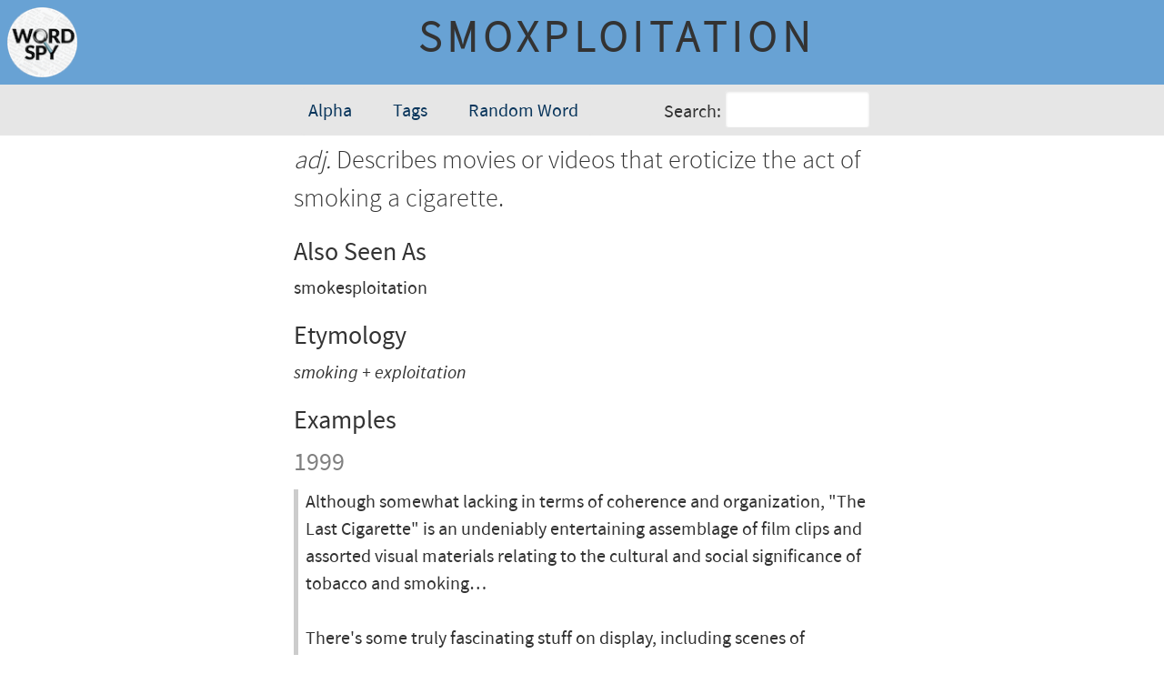

--- FILE ---
content_type: text/html; charset=utf-8
request_url: https://wordspy.com/words/smoxploitation/
body_size: 2596
content:
<!doctype html>
<html>
    <head lang="en">
        <title>smoxploitation</title>
        
        <!-- Meta Tags-->
        <meta charset="utf-8">
        <meta name="viewport" content="width=device-width, initial-scale=1">
          
        <!--Favicons-->
        <link rel="apple-touch-icon" sizes="57x57" href="/apple-touch-icon-57x57.png">
        <link rel="apple-touch-icon" sizes="60x60" href="/apple-touch-icon-60x60.png">
        <link rel="apple-touch-icon" sizes="72x72" href="/apple-touch-icon-72x72.png">
        <link rel="apple-touch-icon" sizes="76x76" href="/apple-touch-icon-76x76.png">
        <link rel="apple-touch-icon" sizes="114x114" href="/apple-touch-icon-114x114.png">
        <link rel="apple-touch-icon" sizes="120x120" href="/apple-touch-icon-120x120.png">
        <link rel="apple-touch-icon" sizes="144x144" href="/apple-touch-icon-144x144.png">
        <link rel="apple-touch-icon" sizes="152x152" href="/apple-touch-icon-152x152.png">
        <link rel="apple-touch-icon" sizes="180x180" href="/apple-touch-icon-180x180.png">
        <link rel="icon" type="image/png" href="/favicon-32x32.png" sizes="32x32">
        <link rel="icon" type="image/png" href="/android-chrome-192x192.png" sizes="192x192">
        <link rel="icon" type="image/png" href="/favicon-96x96.png" sizes="96x96">
        <link rel="icon" type="image/png" href="/favicon-16x16.png" sizes="16x16">
        <meta name="msapplication-TileColor" content="#2a6496">
        <meta name="msapplication-TileImage" content="/mstile-144x144.png">
        <meta name="theme-color" content="#ffffff">
        
        <!-- CSS & RSS -->
        <link href="https://fonts.googleapis.com/css?family=Playfair+Display" rel="stylesheet">
        <link rel="stylesheet" href="/css/styles.css">
        <style>
            #definition {
                color: var(--color-darker);
                font-family: var(--font-family-light);
                font-size: 1.75rem;
                line-height: 1.5;
            }
        </style>
    </head>
    <body>
        <main>
            <header class="content-title">
                <a href="/"><img src="/images/word-spy-logo-small.png" alt="Word Spy logo" class="word-spy-logo"></a>
                <span class="no-break word-headword" id="headword">smoxploitation</span>
            </header>
            <div class="main-nav-wrapper">
            <nav class="main-nav">
                
            <button class="nav-browse-button">
                Browse
            </button>
            <div class="nav-browse-dropdown-contents" aria-role="menu">
                <a href="/alpha" class="dropdown-contents-link">Alpha</a>
                <a href="/tags" class="dropdown-contents-link">Tags</a>
                <a href="" id="nav-link-random-word" class="dropdown-contents-link">Random Word</a>
            </div>
            <form class="nav-search-form">
                <label for="nav-search-text">Search:</label>
                <input type="text" id="nav-search-text" class="nav-search-text">
                <div class="nav-search-dropdown-contents" aria-role="menu" aria-expanded="false" aria-live="polite">
                </div>
            </form>
            <script>
            </script>
                
            </nav>
            </div>
            <article>
                <div id="definition" class="word—definition">
                    <span class="word-type">adj.</span> Describes movies or videos that eroticize the act of smoking a cigarette.                </div>
                <div id="synonyms" class="">
                    <div id="" class="word-meta-heading">Also Seen As</div><div class="word-meta-data"><span class="inline-list-item">smokesploitation</span></div>                </div>
                <div id="inf1ections" c1ass="">
                                    </div>
                <div id="pronunciation" c1ass="">
                                    </div>
                <div id="etymology" c1ass=""> 
                    <div id="" class="word-meta-heading">Etymology</div><div class="word-meta-data"><span class="italicized">smoking + exploitation</span></div>                </div>
                <div id="citations" c1ass=""> 
                    <div id="" class="word-meta-heading">Examples</div><div id="word-citation-year1" class="word-citation-year">1999</div><div id="citation1" class="word-citation"><div class="word-citation-text">Although somewhat lacking in terms of coherence and organization, "The Last Cigarette" is an undeniably entertaining assemblage of film clips and assorted visual materials relating to the cultural and social significance of tobacco and smoking&hellip;<br><br>There's some truly fascinating stuff on display, including scenes of advertising genius Leo Burnett describing the creation of his seminal ad campaign for the Marlboro brand, and, more amusingly, clips from "smokesploitation" fetish movies which simply depict comely young women taking long, luxurious drags on cigarettes.</div><div id = "citation-meta1" class="word-citation-meta">&mdash;Frank Scheck, &ldquo;'The Last Cigarette'</a>,&rdquo; <span class="italicized">The Hollywood Reporter</span>, June 10, 1999</div></div><div id="word-citation-year2" class="word-citation-year">1996 (earliest)</div><div id="citation2" class="word-citation"><div class="word-citation-text">The scene opens with a young blonde, dressed in a shimmering strapless gown and a veiled black hat, lighting her cigarette from a nearby candle. She takes numerous long drags. She then switches to a long cigarette holder. <br><br>This is&mdash;in its entirety&mdash;the plot of "Paula," a 30-minute video devoted to a woman's adventures in inhaling, exhaling and blowing the occasional set of smoke rings. She is a fabulous smoker," raves a recent review in Smoke Signals, a monthly newsletter. "As the video progresses, she does quite a few outstanding slow nose exhales." <br><br>Since the video's debut last fall, scores of fans have forked over $34.95 (US) to watch Paula puff. She is part of a smoldering underground of video companies that make and peddle "smoxploitation" films&mdash;movies that feature fully clothed, attractive women who do nothing but smoke.</div><div id = "citation-meta2" class="word-citation-meta">&mdash;Suein L. Hwang, &ldquo;Drag queens</a>,&rdquo; <span class="italicized">The Wall Street Journal</span>, January 31, 1996</div></div>                </div>
                <div id="notes" c1ass=""> 
                                    </div>
                <div id="tags" c1ass=""> 
                    <div id="" class="word-meta-heading">Filed Under</div><div class="word-meta-data"><a href="tags/film" class="inline-list-item">film</a><a href="tags/television" class="inline-list-item">television</a></div>                </div>
                <div id="re1ated" class="">
                    <div id="" class="word-meta-heading">Some Related Words</div><div class="word-meta-data"><a href="/words/butt-bus" class="inline-list-item">butt bus</a><a href="/words/chipper" class="inline-list-item">chipper</a><a href="/words/nico-teen" class="inline-list-item">nico-teen</a><a href="/words/pack-year" class="inline-list-item">pack-year</a><a href="/words/smoke-easy" class="inline-list-item">smoke-easy</a><a href="/words/third-hand-smoke" class="inline-list-item">third-hand smoke</a><a href="/words/tobacco-science" class="inline-list-item">tobacco science</a><a href="/words/hicksploitation" class="inline-list-item">hicksploitation</a></div>                </div>
                <div id="dates" c1ass="word—dates" style="margin-top: 1rem;"> 
                    <div class="word-meta-data">Posted: February 24, 1996</div>
                </div>
                <nav id="previous-next" class="previous-next-nav">
                    <a href="/words/smoking-memo">&#8592; smoking memo</a><a href="/words/smudger">smudger &#8594;</a>                </nav>
            </article>
            <footer>
                <div id="copyright">
                    <p>&copy; Logophilia Limited</p>
                </div>
            </footer>
        </main>
        <script src="/js/js.js"></script>
        <script>
        </script>
    <script defer src="https://static.cloudflareinsights.com/beacon.min.js/vcd15cbe7772f49c399c6a5babf22c1241717689176015" integrity="sha512-ZpsOmlRQV6y907TI0dKBHq9Md29nnaEIPlkf84rnaERnq6zvWvPUqr2ft8M1aS28oN72PdrCzSjY4U6VaAw1EQ==" data-cf-beacon='{"version":"2024.11.0","token":"ad97e2cf3360488ba2ee8a330ed2c6d0","r":1,"server_timing":{"name":{"cfCacheStatus":true,"cfEdge":true,"cfExtPri":true,"cfL4":true,"cfOrigin":true,"cfSpeedBrain":true},"location_startswith":null}}' crossorigin="anonymous"></script>
</body>
</html>

--- FILE ---
content_type: application/javascript
request_url: https://wordspy.com/js/js.js
body_size: 1646
content:
				
// Declare the array that will hold the words and their URLs
let  = [];

// Get the JSON data
// IMPORTANT: This JSON is a minified version of the output generated via
// PHP print in words-by-earliest-citation-date.php
const getWordsURLsJSON = async () => {
	let response = await fetch('https://random-wordspy-word.paulmcfedries.workers.dev/');
	let data = await response.json();
	
	// Copy just the words/URLs array from the response
	//arrWordsURLs = [...data];
	
	// Get a random word for the Random Word sidebar link
	//const randomIndex = Math.floor(Math.random() * arrWordsURLs.length);
	const randomWordURL = data.URL;
	const randomWordLink = document.querySelector('#nav-link-random-word');
	randomWordLink.setAttribute('href', `/words/${randomWordURL}`);
    if (window.location.pathname === '/' || window.location.pathname === '/index.html') {    
		writeTodaysCoinedWord();
	}
};

// Run the fetch
getWordsURLsJSON();

const writeTodaysCoinedWord = async () => {
    let response = await fetch('https://coined-on-this-date.paulmcfedries.workers.dev/');
    let coinedToday = await response.json();

    const randomIndex = Math.floor(Math.random() * coinedToday.length);
    document.querySelector('.coined-word').innerHTML = coinedToday[randomIndex].Word;
    if (coinedToday[randomIndex].Type !== 'prefix' && coinedToday[randomIndex].Type !== 'suffix' && coinedToday[randomIndex].Type !== 'hashtag') {
        coinedToday[randomIndex].Type += '.';
    }
    document.querySelector('.coined-word-type').innerHTML = coinedToday[randomIndex].Type + ' ';
    document.querySelector('.coined-word-definition').innerHTML = replaceMarkdownWithHTML(coinedToday[randomIndex].Def);
    document.querySelector('.coined-word-link').innerHTML = `<a href="/words/${coinedToday[randomIndex].URL}">See the full entry for this term</a>`;
};

// Listen to the search text box
const searchInput = document.querySelector('.nav-search-text');
searchInput.addEventListener('keyup', async (e) => {
	
	// Only run the search if we have at least two characters in the search box
	const searchText = searchInput.value;
	const searchDropdownList = document.querySelector('.nav-search-dropdown-contents');
	if (searchText.length >= 3) {

		// Filter the Words/URLs array based on the search string
        const response = await fetch(`https://wordspy-search.paulmcfedries.workers.dev/${searchText}`);
        const arrFilteredWordsURLs = await response.json();
		
		// Build the list of matching links for the dropdown
		let searchDropdownLinks = '';
		arrFilteredWordsURLs.forEach(item => {
			searchDropdownLinks += `<a href="/words/${item.URL}" class="dropdown-contents-link">${item.Word}</a>\n`;
		});
		
		// Add the links to the dropdown
		searchDropdownList.innerHTML = searchDropdownLinks;
		
		// Show the dropdown
		searchDropdownList.classList.add('show');
		searchDropdownList.setAttribute('aria-expanded', 'true');
		
	} else {
		
		// Hide the dropdown if the text box has less than two characters
		searchDropdownList.classList.remove('show');
		searchDropdownList.innerHTML = '';                    
		searchDropdownList.setAttribute('aria-expanded', 'false');
	}
	
});

// Listen for clicks on the Browse button
const browseButton = document.querySelector('.nav-browse-button');
browseButton.addEventListener('click', e => {
	
	// Show the dropdown
	const browseDropdownList = document.querySelector('.nav-browse-dropdown-contents');

	browseDropdownList.classList.toggle('show');
	if (browseDropdownList.classList.contains('show')) {
		browseDropdownList.setAttribute('aria-expanded', 'true');                    
	} else {
		browseDropdownList.setAttribute('aria-expanded', 'false');                    
	}
	e.preventDefault();
});

// Add a listener for the 'keydown' event
document.addEventListener('keyup', function(e) {

	// Check to see if Escape was pressed
	if (e.key === 'Escape') {
		
		// If so, hide the dropdowns if they're displayed
		hideDropDowns();
	}
	// Check to see if Tab was pressed
	if (e.key === 'Tab') {
		const focusedElement = document.activeElement;
		// Have we tabbed out of a dropdown?
		if (!focusedElement.classList.contains('dropdown-contents-link')) {
			// If so, hide the dropdowns if they're displayed
			hideDropDowns();
		}
	}
	
	// Check to see if down arrow was pressed
	if (e.key === "ArrowDown") {
		const focusedElement = document.activeElement;
		// Is the user trying to down-arrow out of an Alpha Index tab?
		if (focusedElement.classList.contains('index-letter')) {
			// If so, move focus to the results
			document.querySelector('.first-link').focus();
		}
	}
}, false);

// Check for clicks outside the dropdowns to close them
window.onclick = function(event) {
	if (!event.target.matches('.dropdown-contents-link') && !event.target.matches('.nav-browse-button')) {
		hideDropDowns();
	}
}

function hideDropDowns() {
	
	// Hide the Browse dropdown if it's displayed
	const browseDropdownList = document.querySelector('.nav-browse-dropdown-contents');
	if (browseDropdownList.classList.contains('show')) {
		browseDropdownList.classList.toggle('show');
		browseDropdownList.setAttribute('aria-expanded', 'false');                    
	}
	// Hide the Word Search dropdown if it's displayed
	const searchDropdownList = document.querySelector('.nav-search-dropdown-contents');
	if (searchDropdownList.classList.contains('show')) {
		searchDropdownList.classList.toggle('show');
		searchDropdownList.setAttribute('aria-expanded', 'false');                    
	}
}

function replaceMarkdownWithHTML(strOriginal)
{
    strOriginal = strOriginal.replace(/{i /g, '<span class="italicized">');
    strOriginal = strOriginal.replace(/ i}/g, '</span>');
    strOriginal = strOriginal.replace(/{lt /g, '&lt;');
    strOriginal = strOriginal.replace(/ gt}/g, '&gt;');
    strOriginal = strOriginal.replace(/{nd /g, '-');
    strOriginal = strOriginal.replace(/{b /g,  '<b>');
    strOriginal = strOriginal.replace(/ b}/g,  '</b>');
    strOriginal = strOriginal.replace(/{c /g,  '<code>');
    strOriginal = strOriginal.replace(/ c}/g,  '</code>');
    strOriginal = strOriginal.replace(/{h /g,  '<span class="headword">');
    strOriginal = strOriginal.replace(/ h}/g,  '</span>');
    strOriginal = strOriginal.replace(/{ih /g,  '<span class="italic-headword">');
    strOriginal = strOriginal.replace(/ ih}/g,  '</span>');
    strOriginal = strOriginal.replace(/{nh}/g, '');
    strOriginal = strOriginal.replace(/{dq /g, '"');
    strOriginal = strOriginal.replace(/ dq}/g, '"');
    strOriginal = strOriginal.replace(/{sq /g, "'");
    strOriginal = strOriginal.replace(/ sq}/g, "'");
    strOriginal = strOriginal.replace(/{st /g, '<span class="strikethrough">');
    strOriginal = strOriginal.replace(/ st}/g,  '</span>');
    
    return strOriginal;
}

function getCurrentFontSize(el) {
    const fontSizeStyle = window.getComputedStyle(el, null).getPropertyValue('font-size');
    return parseFloat(fontSizeStyle); 
}

function getTextWidth(text, font) {
    // if given, use cached canvas for better performance
    // else, create new canvas
    const canvas = getTextWidth.canvas || (getTextWidth.canvas = document.createElement("canvas"));
    const context = canvas.getContext("2d");
    context.font = font;
    const metrics = context.measureText(text);
    return metrics.width;
};